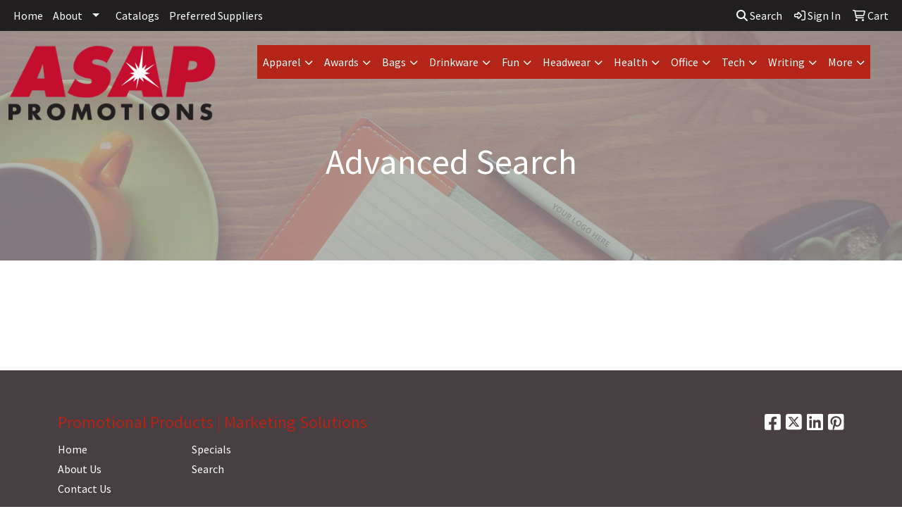

--- FILE ---
content_type: text/plain
request_url: https://www.google-analytics.com/j/collect?v=1&_v=j102&a=383332413&t=pageview&_s=1&dl=https%3A%2F%2Fwww.promotionsasap.com%2Fneed-more-advanced-search.htm&ul=en-us%40posix&dt=Promotional%20Products%2C%20Apparel%2C%20Awards%2C%20%26%20Tradeshow%20Displays%20%7C%20ASAP%20Promotions%20%7C%20Cranberry%20Township%2C%20PA%20-%20Advanced%20Search&sr=1280x720&vp=1280x720&_u=IEBAAEABAAAAACAAI~&jid=554412039&gjid=317291594&cid=884110330.1769682371&tid=UA-52968248-1&_gid=1018084691.1769682371&_r=1&_slc=1&z=914140958
body_size: -452
content:
2,cG-6MQ0C4KK3F